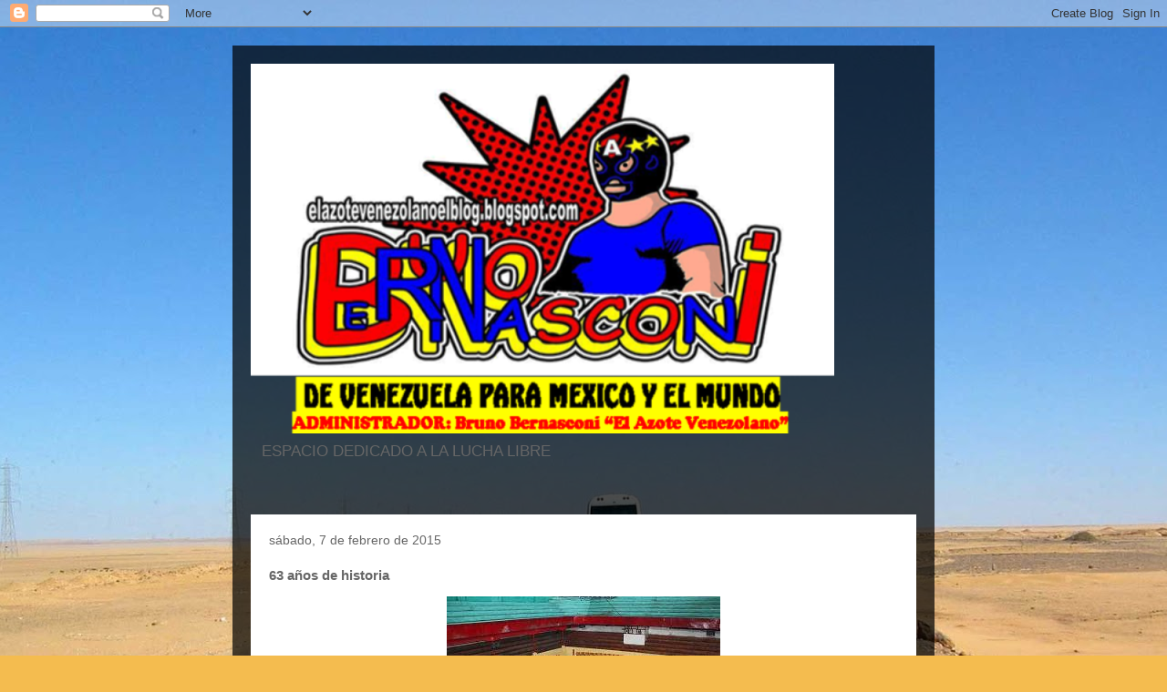

--- FILE ---
content_type: text/html; charset=UTF-8
request_url: https://elazotevenezolanoelblog.blogspot.com/2015/02/63-anos-de-historia.html
body_size: 15174
content:
<!DOCTYPE html>
<html class='v2' dir='ltr' lang='es'>
<head>
<link href='https://www.blogger.com/static/v1/widgets/4128112664-css_bundle_v2.css' rel='stylesheet' type='text/css'/>
<meta content='width=1100' name='viewport'/>
<meta content='text/html; charset=UTF-8' http-equiv='Content-Type'/>
<meta content='blogger' name='generator'/>
<link href='https://elazotevenezolanoelblog.blogspot.com/favicon.ico' rel='icon' type='image/x-icon'/>
<link href='http://elazotevenezolanoelblog.blogspot.com/2015/02/63-anos-de-historia.html' rel='canonical'/>
<link rel="alternate" type="application/atom+xml" title="Elazotevenezolanoelblog - Atom" href="https://elazotevenezolanoelblog.blogspot.com/feeds/posts/default" />
<link rel="alternate" type="application/rss+xml" title="Elazotevenezolanoelblog - RSS" href="https://elazotevenezolanoelblog.blogspot.com/feeds/posts/default?alt=rss" />
<link rel="service.post" type="application/atom+xml" title="Elazotevenezolanoelblog - Atom" href="https://www.blogger.com/feeds/6989239658927850743/posts/default" />

<link rel="alternate" type="application/atom+xml" title="Elazotevenezolanoelblog - Atom" href="https://elazotevenezolanoelblog.blogspot.com/feeds/8448571249160764631/comments/default" />
<!--Can't find substitution for tag [blog.ieCssRetrofitLinks]-->
<link href='https://blogger.googleusercontent.com/img/b/R29vZ2xl/AVvXsEiJ92gCyUNjH74hn3CnAg8P4KBef7tw57to7g15tYaAboFCXTlDrmMMxUTrRDREjEgnFiL4Woo9_xubxACji9yPiXxTiCRqdikW1gMktWbgXuHJCMV13DOJ5EtThT7t3VzqdgCjpnzi2XW6/s1600/Lc12-13F1Nota+1.jpg' rel='image_src'/>
<meta content='http://elazotevenezolanoelblog.blogspot.com/2015/02/63-anos-de-historia.html' property='og:url'/>
<meta content='63 años de historia ' property='og:title'/>
<meta content='        La arena Afición es el recinto más importante de lucha libre en provincia, sólo detrás de la arena México   Auténtico testigo mudo d...' property='og:description'/>
<meta content='https://blogger.googleusercontent.com/img/b/R29vZ2xl/AVvXsEiJ92gCyUNjH74hn3CnAg8P4KBef7tw57to7g15tYaAboFCXTlDrmMMxUTrRDREjEgnFiL4Woo9_xubxACji9yPiXxTiCRqdikW1gMktWbgXuHJCMV13DOJ5EtThT7t3VzqdgCjpnzi2XW6/w1200-h630-p-k-no-nu/Lc12-13F1Nota+1.jpg' property='og:image'/>
<title>Elazotevenezolanoelblog: 63 años de historia </title>
<style id='page-skin-1' type='text/css'><!--
/*
-----------------------------------------------
Blogger Template Style
Name:     Travel
Designer: Sookhee Lee
URL:      www.plyfly.net
----------------------------------------------- */
/* Content
----------------------------------------------- */
body {
font: normal normal 13px 'Trebuchet MS',Trebuchet,sans-serif;
color: #666666;
background: #f4bc4f url(//themes.googleusercontent.com/image?id=0BwVBOzw_-hbMMDYxYTU0MmQtZTA5Yi00MTIwLTk3ZjktZWI4MzJhMDQyOTIy) repeat fixed top center;
}
html body .region-inner {
min-width: 0;
max-width: 100%;
width: auto;
}
a:link {
text-decoration:none;
color: #ff9900;
}
a:visited {
text-decoration:none;
color: #b87209;
}
a:hover {
text-decoration:underline;
color: #ff9900;
}
.content-outer .content-cap-top {
height: 0;
background: transparent none repeat-x scroll top center;
}
.content-outer {
margin: 0 auto;
padding-top: 20px;
}
.content-inner {
background: transparent url(https://resources.blogblog.com/blogblog/data/1kt/travel/bg_black_70.png) repeat scroll top left;
background-position: left -0;
background-color: transparent;
padding: 20px;
}
.main-inner .date-outer {
margin-bottom: 2em;
}
/* Header
----------------------------------------------- */
.header-inner .Header .titlewrapper,
.header-inner .Header .descriptionwrapper {
padding-left: 10px;
padding-right: 10px;
}
.Header h1 {
font: normal normal 60px 'Trebuchet MS',Trebuchet,sans-serif;
color: #ffffff;
}
.Header h1 a {
color: #ffffff;
}
.Header .description {
color: #666666;
font-size: 130%;
}
/* Tabs
----------------------------------------------- */
.tabs-inner {
margin: 1em 0 0;
padding: 0;
}
.tabs-inner .section {
margin: 0;
}
.tabs-inner .widget ul {
padding: 0;
background: transparent url(https://resources.blogblog.com/blogblog/data/1kt/travel/bg_black_50.png) repeat scroll top center;
}
.tabs-inner .widget li {
border: none;
}
.tabs-inner .widget li a {
display: inline-block;
padding: 1em 1.5em;
color: #ffffff;
font: normal bold 16px 'Trebuchet MS',Trebuchet,sans-serif;
}
.tabs-inner .widget li.selected a,
.tabs-inner .widget li a:hover {
position: relative;
z-index: 1;
background: transparent url(https://resources.blogblog.com/blogblog/data/1kt/travel/bg_black_50.png) repeat scroll top center;
color: #ffffff;
}
/* Headings
----------------------------------------------- */
h2 {
font: normal bold 14px 'Trebuchet MS',Trebuchet,sans-serif;
color: #ffffff;
}
.main-inner h2.date-header {
font: normal normal 14px 'Trebuchet MS',Trebuchet,sans-serif;
color: #666666;
}
.footer-inner .widget h2,
.sidebar .widget h2 {
padding-bottom: .5em;
}
/* Main
----------------------------------------------- */
.main-inner {
padding: 20px 0;
}
.main-inner .column-center-inner {
padding: 20px 0;
}
.main-inner .column-center-inner .section {
margin: 0 20px;
}
.main-inner .column-right-inner {
margin-left: 20px;
}
.main-inner .fauxcolumn-right-outer .fauxcolumn-inner {
margin-left: 20px;
background: transparent none repeat scroll top left;
}
.main-inner .column-left-inner {
margin-right: 20px;
}
.main-inner .fauxcolumn-left-outer .fauxcolumn-inner {
margin-right: 20px;
background: transparent none repeat scroll top left;
}
.main-inner .column-left-inner,
.main-inner .column-right-inner {
padding: 15px 0;
}
/* Posts
----------------------------------------------- */
h3.post-title {
margin-top: 20px;
}
h3.post-title a {
font: normal bold 20px 'Trebuchet MS',Trebuchet,sans-serif;
color: #000000;
}
h3.post-title a:hover {
text-decoration: underline;
}
.main-inner .column-center-outer {
background: #ffffff none repeat scroll top left;
_background-image: none;
}
.post-body {
line-height: 1.4;
position: relative;
}
.post-header {
margin: 0 0 1em;
line-height: 1.6;
}
.post-footer {
margin: .5em 0;
line-height: 1.6;
}
#blog-pager {
font-size: 140%;
}
#comments {
background: #cccccc none repeat scroll top center;
padding: 15px;
}
#comments .comment-author {
padding-top: 1.5em;
}
#comments h4,
#comments .comment-author a,
#comments .comment-timestamp a {
color: #000000;
}
#comments .comment-author:first-child {
padding-top: 0;
border-top: none;
}
.avatar-image-container {
margin: .2em 0 0;
}
/* Comments
----------------------------------------------- */
#comments a {
color: #000000;
}
.comments .comments-content .icon.blog-author {
background-repeat: no-repeat;
background-image: url([data-uri]);
}
.comments .comments-content .loadmore a {
border-top: 1px solid #000000;
border-bottom: 1px solid #000000;
}
.comments .comment-thread.inline-thread {
background: #ffffff;
}
.comments .continue {
border-top: 2px solid #000000;
}
/* Widgets
----------------------------------------------- */
.sidebar .widget {
border-bottom: 2px solid transparent;
padding-bottom: 10px;
margin: 10px 0;
}
.sidebar .widget:first-child {
margin-top: 0;
}
.sidebar .widget:last-child {
border-bottom: none;
margin-bottom: 0;
padding-bottom: 0;
}
.footer-inner .widget,
.sidebar .widget {
font: normal normal 13px 'Trebuchet MS',Trebuchet,sans-serif;
color: #cccccc;
}
.sidebar .widget a:link {
color: #cccccc;
text-decoration: none;
}
.sidebar .widget a:visited {
color: #b87209;
}
.sidebar .widget a:hover {
color: #cccccc;
text-decoration: underline;
}
.footer-inner .widget a:link {
color: #ff9900;
text-decoration: none;
}
.footer-inner .widget a:visited {
color: #b87209;
}
.footer-inner .widget a:hover {
color: #ff9900;
text-decoration: underline;
}
.widget .zippy {
color: #ffffff;
}
.footer-inner {
background: transparent none repeat scroll top center;
}
/* Mobile
----------------------------------------------- */
body.mobile  {
background-size: 100% auto;
}
body.mobile .AdSense {
margin: 0 -10px;
}
.mobile .body-fauxcolumn-outer {
background: transparent none repeat scroll top left;
}
.mobile .footer-inner .widget a:link {
color: #cccccc;
text-decoration: none;
}
.mobile .footer-inner .widget a:visited {
color: #b87209;
}
.mobile-post-outer a {
color: #000000;
}
.mobile-link-button {
background-color: #ff9900;
}
.mobile-link-button a:link, .mobile-link-button a:visited {
color: #ffffff;
}
.mobile-index-contents {
color: #666666;
}
.mobile .tabs-inner .PageList .widget-content {
background: transparent url(https://resources.blogblog.com/blogblog/data/1kt/travel/bg_black_50.png) repeat scroll top center;
color: #ffffff;
}
.mobile .tabs-inner .PageList .widget-content .pagelist-arrow {
border-left: 1px solid #ffffff;
}

--></style>
<style id='template-skin-1' type='text/css'><!--
body {
min-width: 770px;
}
.content-outer, .content-fauxcolumn-outer, .region-inner {
min-width: 770px;
max-width: 770px;
_width: 770px;
}
.main-inner .columns {
padding-left: 0px;
padding-right: 0px;
}
.main-inner .fauxcolumn-center-outer {
left: 0px;
right: 0px;
/* IE6 does not respect left and right together */
_width: expression(this.parentNode.offsetWidth -
parseInt("0px") -
parseInt("0px") + 'px');
}
.main-inner .fauxcolumn-left-outer {
width: 0px;
}
.main-inner .fauxcolumn-right-outer {
width: 0px;
}
.main-inner .column-left-outer {
width: 0px;
right: 100%;
margin-left: -0px;
}
.main-inner .column-right-outer {
width: 0px;
margin-right: -0px;
}
#layout {
min-width: 0;
}
#layout .content-outer {
min-width: 0;
width: 800px;
}
#layout .region-inner {
min-width: 0;
width: auto;
}
body#layout div.add_widget {
padding: 8px;
}
body#layout div.add_widget a {
margin-left: 32px;
}
--></style>
<style>
    body {background-image:url(\/\/themes.googleusercontent.com\/image?id=0BwVBOzw_-hbMMDYxYTU0MmQtZTA5Yi00MTIwLTk3ZjktZWI4MzJhMDQyOTIy);}
    
@media (max-width: 200px) { body {background-image:url(\/\/themes.googleusercontent.com\/image?id=0BwVBOzw_-hbMMDYxYTU0MmQtZTA5Yi00MTIwLTk3ZjktZWI4MzJhMDQyOTIy&options=w200);}}
@media (max-width: 400px) and (min-width: 201px) { body {background-image:url(\/\/themes.googleusercontent.com\/image?id=0BwVBOzw_-hbMMDYxYTU0MmQtZTA5Yi00MTIwLTk3ZjktZWI4MzJhMDQyOTIy&options=w400);}}
@media (max-width: 800px) and (min-width: 401px) { body {background-image:url(\/\/themes.googleusercontent.com\/image?id=0BwVBOzw_-hbMMDYxYTU0MmQtZTA5Yi00MTIwLTk3ZjktZWI4MzJhMDQyOTIy&options=w800);}}
@media (max-width: 1200px) and (min-width: 801px) { body {background-image:url(\/\/themes.googleusercontent.com\/image?id=0BwVBOzw_-hbMMDYxYTU0MmQtZTA5Yi00MTIwLTk3ZjktZWI4MzJhMDQyOTIy&options=w1200);}}
/* Last tag covers anything over one higher than the previous max-size cap. */
@media (min-width: 1201px) { body {background-image:url(\/\/themes.googleusercontent.com\/image?id=0BwVBOzw_-hbMMDYxYTU0MmQtZTA5Yi00MTIwLTk3ZjktZWI4MzJhMDQyOTIy&options=w1600);}}
  </style>
<link href='https://www.blogger.com/dyn-css/authorization.css?targetBlogID=6989239658927850743&amp;zx=f177c232-1722-444e-ae56-428d4901f267' media='none' onload='if(media!=&#39;all&#39;)media=&#39;all&#39;' rel='stylesheet'/><noscript><link href='https://www.blogger.com/dyn-css/authorization.css?targetBlogID=6989239658927850743&amp;zx=f177c232-1722-444e-ae56-428d4901f267' rel='stylesheet'/></noscript>
<meta name='google-adsense-platform-account' content='ca-host-pub-1556223355139109'/>
<meta name='google-adsense-platform-domain' content='blogspot.com'/>

</head>
<body class='loading variant-road'>
<div class='navbar section' id='navbar' name='Barra de navegación'><div class='widget Navbar' data-version='1' id='Navbar1'><script type="text/javascript">
    function setAttributeOnload(object, attribute, val) {
      if(window.addEventListener) {
        window.addEventListener('load',
          function(){ object[attribute] = val; }, false);
      } else {
        window.attachEvent('onload', function(){ object[attribute] = val; });
      }
    }
  </script>
<div id="navbar-iframe-container"></div>
<script type="text/javascript" src="https://apis.google.com/js/platform.js"></script>
<script type="text/javascript">
      gapi.load("gapi.iframes:gapi.iframes.style.bubble", function() {
        if (gapi.iframes && gapi.iframes.getContext) {
          gapi.iframes.getContext().openChild({
              url: 'https://www.blogger.com/navbar/6989239658927850743?po\x3d8448571249160764631\x26origin\x3dhttps://elazotevenezolanoelblog.blogspot.com',
              where: document.getElementById("navbar-iframe-container"),
              id: "navbar-iframe"
          });
        }
      });
    </script><script type="text/javascript">
(function() {
var script = document.createElement('script');
script.type = 'text/javascript';
script.src = '//pagead2.googlesyndication.com/pagead/js/google_top_exp.js';
var head = document.getElementsByTagName('head')[0];
if (head) {
head.appendChild(script);
}})();
</script>
</div></div>
<div class='body-fauxcolumns'>
<div class='fauxcolumn-outer body-fauxcolumn-outer'>
<div class='cap-top'>
<div class='cap-left'></div>
<div class='cap-right'></div>
</div>
<div class='fauxborder-left'>
<div class='fauxborder-right'></div>
<div class='fauxcolumn-inner'>
</div>
</div>
<div class='cap-bottom'>
<div class='cap-left'></div>
<div class='cap-right'></div>
</div>
</div>
</div>
<div class='content'>
<div class='content-fauxcolumns'>
<div class='fauxcolumn-outer content-fauxcolumn-outer'>
<div class='cap-top'>
<div class='cap-left'></div>
<div class='cap-right'></div>
</div>
<div class='fauxborder-left'>
<div class='fauxborder-right'></div>
<div class='fauxcolumn-inner'>
</div>
</div>
<div class='cap-bottom'>
<div class='cap-left'></div>
<div class='cap-right'></div>
</div>
</div>
</div>
<div class='content-outer'>
<div class='content-cap-top cap-top'>
<div class='cap-left'></div>
<div class='cap-right'></div>
</div>
<div class='fauxborder-left content-fauxborder-left'>
<div class='fauxborder-right content-fauxborder-right'></div>
<div class='content-inner'>
<header>
<div class='header-outer'>
<div class='header-cap-top cap-top'>
<div class='cap-left'></div>
<div class='cap-right'></div>
</div>
<div class='fauxborder-left header-fauxborder-left'>
<div class='fauxborder-right header-fauxborder-right'></div>
<div class='region-inner header-inner'>
<div class='header section' id='header' name='Cabecera'><div class='widget Header' data-version='1' id='Header1'>
<div id='header-inner'>
<a href='https://elazotevenezolanoelblog.blogspot.com/' style='display: block'>
<img alt='Elazotevenezolanoelblog' height='406px; ' id='Header1_headerimg' src='https://blogger.googleusercontent.com/img/b/R29vZ2xl/AVvXsEjPImFymcq_7sru85L_RUdUbBjl-n_6pt3VeClaxzP0lc32ZknPQW1t3N64N9pckV6eVg_LYT3GHcv7ad5aGjOy-DSsewTOR4FMBhZLM5ekTRa3sI-DuT1wI3WzpRaDfnEtHDcMfmjvbDg/s1600/EL+AZOTE+VENEZOLANO%252C+EL+BLOG+LOGO.png' style='display: block' width='640px; '/>
</a>
<div class='descriptionwrapper'>
<p class='description'><span>ESPACIO DEDICADO A LA LUCHA LIBRE


</span></p>
</div>
</div>
</div></div>
</div>
</div>
<div class='header-cap-bottom cap-bottom'>
<div class='cap-left'></div>
<div class='cap-right'></div>
</div>
</div>
</header>
<div class='tabs-outer'>
<div class='tabs-cap-top cap-top'>
<div class='cap-left'></div>
<div class='cap-right'></div>
</div>
<div class='fauxborder-left tabs-fauxborder-left'>
<div class='fauxborder-right tabs-fauxborder-right'></div>
<div class='region-inner tabs-inner'>
<div class='tabs no-items section' id='crosscol' name='Multicolumnas'></div>
<div class='tabs no-items section' id='crosscol-overflow' name='Cross-Column 2'></div>
</div>
</div>
<div class='tabs-cap-bottom cap-bottom'>
<div class='cap-left'></div>
<div class='cap-right'></div>
</div>
</div>
<div class='main-outer'>
<div class='main-cap-top cap-top'>
<div class='cap-left'></div>
<div class='cap-right'></div>
</div>
<div class='fauxborder-left main-fauxborder-left'>
<div class='fauxborder-right main-fauxborder-right'></div>
<div class='region-inner main-inner'>
<div class='columns fauxcolumns'>
<div class='fauxcolumn-outer fauxcolumn-center-outer'>
<div class='cap-top'>
<div class='cap-left'></div>
<div class='cap-right'></div>
</div>
<div class='fauxborder-left'>
<div class='fauxborder-right'></div>
<div class='fauxcolumn-inner'>
</div>
</div>
<div class='cap-bottom'>
<div class='cap-left'></div>
<div class='cap-right'></div>
</div>
</div>
<div class='fauxcolumn-outer fauxcolumn-left-outer'>
<div class='cap-top'>
<div class='cap-left'></div>
<div class='cap-right'></div>
</div>
<div class='fauxborder-left'>
<div class='fauxborder-right'></div>
<div class='fauxcolumn-inner'>
</div>
</div>
<div class='cap-bottom'>
<div class='cap-left'></div>
<div class='cap-right'></div>
</div>
</div>
<div class='fauxcolumn-outer fauxcolumn-right-outer'>
<div class='cap-top'>
<div class='cap-left'></div>
<div class='cap-right'></div>
</div>
<div class='fauxborder-left'>
<div class='fauxborder-right'></div>
<div class='fauxcolumn-inner'>
</div>
</div>
<div class='cap-bottom'>
<div class='cap-left'></div>
<div class='cap-right'></div>
</div>
</div>
<!-- corrects IE6 width calculation -->
<div class='columns-inner'>
<div class='column-center-outer'>
<div class='column-center-inner'>
<div class='main section' id='main' name='Principal'><div class='widget Blog' data-version='1' id='Blog1'>
<div class='blog-posts hfeed'>

          <div class="date-outer">
        
<h2 class='date-header'><span>sábado, 7 de febrero de 2015</span></h2>

          <div class="date-posts">
        
<div class='post-outer'>
<div class='post hentry uncustomized-post-template' itemprop='blogPost' itemscope='itemscope' itemtype='http://schema.org/BlogPosting'>
<meta content='https://blogger.googleusercontent.com/img/b/R29vZ2xl/AVvXsEiJ92gCyUNjH74hn3CnAg8P4KBef7tw57to7g15tYaAboFCXTlDrmMMxUTrRDREjEgnFiL4Woo9_xubxACji9yPiXxTiCRqdikW1gMktWbgXuHJCMV13DOJ5EtThT7t3VzqdgCjpnzi2XW6/s1600/Lc12-13F1Nota+1.jpg' itemprop='image_url'/>
<meta content='6989239658927850743' itemprop='blogId'/>
<meta content='8448571249160764631' itemprop='postId'/>
<a name='8448571249160764631'></a>
<h3 class='post-title entry-title' itemprop='name'>
63 años de historia 
</h3>
<div class='post-header'>
<div class='post-header-line-1'></div>
</div>
<div class='post-body entry-content' id='post-body-8448571249160764631' itemprop='description articleBody'>
<div class="separator" style="clear: both; text-align: center;">
<a href="https://blogger.googleusercontent.com/img/b/R29vZ2xl/AVvXsEiJ92gCyUNjH74hn3CnAg8P4KBef7tw57to7g15tYaAboFCXTlDrmMMxUTrRDREjEgnFiL4Woo9_xubxACji9yPiXxTiCRqdikW1gMktWbgXuHJCMV13DOJ5EtThT7t3VzqdgCjpnzi2XW6/s1600/Lc12-13F1Nota+1.jpg" imageanchor="1" style="margin-left: 1em; margin-right: 1em;"><img border="0" src="https://blogger.googleusercontent.com/img/b/R29vZ2xl/AVvXsEiJ92gCyUNjH74hn3CnAg8P4KBef7tw57to7g15tYaAboFCXTlDrmMMxUTrRDREjEgnFiL4Woo9_xubxACji9yPiXxTiCRqdikW1gMktWbgXuHJCMV13DOJ5EtThT7t3VzqdgCjpnzi2XW6/s1600/Lc12-13F1Nota+1.jpg" /></a></div>
<br />
<div class="separator" style="clear: both; text-align: center;">
<a href="https://blogger.googleusercontent.com/img/b/R29vZ2xl/AVvXsEgyZ9-yKgj4eOjfghlRhZKGE7cpIK2FwJe5akNs4KBES5z8b82GZ5iYgHR0qH4pLHGjMdNq5qMqxXZgIr0OUndf_bkYKsQdWKz-56gZ4R6c4hjwt8s59IAjGEkkI6gUPNMl2vSM8wSp_V58/s1600/Lc12-13F2Nota1.jpg" imageanchor="1" style="margin-left: 1em; margin-right: 1em;"><img border="0" src="https://blogger.googleusercontent.com/img/b/R29vZ2xl/AVvXsEgyZ9-yKgj4eOjfghlRhZKGE7cpIK2FwJe5akNs4KBES5z8b82GZ5iYgHR0qH4pLHGjMdNq5qMqxXZgIr0OUndf_bkYKsQdWKz-56gZ4R6c4hjwt8s59IAjGEkkI6gUPNMl2vSM8wSp_V58/s1600/Lc12-13F2Nota1.jpg" /></a></div>
<br />
<div class="separator" style="clear: both; text-align: center;">
<a href="https://blogger.googleusercontent.com/img/b/R29vZ2xl/AVvXsEhuky4UVWyfaVSj5_tqO4tCHJLW-ibvlCAAeQ1JV7AixUHz7dGLHFGcOVDb6XSBHOldZx22KxBa-tF7If4f-pnJiA_RQmuXrJe2-xF3QtnXzjYG1pujWtKw-BxoRZSNSvHyR_PsjD56y1vF/s1600/Lc12-13F3Nota1.jpg" imageanchor="1" style="margin-left: 1em; margin-right: 1em;"><img border="0" src="https://blogger.googleusercontent.com/img/b/R29vZ2xl/AVvXsEhuky4UVWyfaVSj5_tqO4tCHJLW-ibvlCAAeQ1JV7AixUHz7dGLHFGcOVDb6XSBHOldZx22KxBa-tF7If4f-pnJiA_RQmuXrJe2-xF3QtnXzjYG1pujWtKw-BxoRZSNSvHyR_PsjD56y1vF/s1600/Lc12-13F3Nota1.jpg" /></a></div>
<span class="box1">La arena Afición es el recinto más importante de lucha libre en provincia, sólo detrás de la arena México</span><br />
<br />
<span class="box1"><span class="box1">Auténtico testigo mudo de grandes batallas entre el 
bien y el mal, la arena Afición cumplirá 63 años de existencia, un 
escenario representativo de Pachuca, por el cual han desfilado, 
luchadores, boxeadores y, en su momento, diversos artistas.</span></span><br />
<br />
<span class="box1"><span class="box1"></span></span><br />
Un 
jueves 31 de enero, pero de 1952, este embudo, ubicado en la calle de 
Cuauhtémoc, abrió sus puertas por primera vez al público hidalguense; 
esto, porque la antigua arena requería de más aforo;ésta se encontraba 
en la calle de Abasolo, detrás del cine Iracheta.<br />
<br />
En aquel 
programa se anunciaba con bombo y platillos la presencia del Cavernario 
Galindo, quien se enfrentó ante el japonés Sugi Sito; en la segunda 
lucha, Raúl Torres contra El Verdugo; también Oso Negro contra el 
hidalguense Ciclón Veloz.<br />
<br />
Ricardo Viorney lleva cerca de 48 años 
al frente de la arena, inició como acomodador, también vendía refrescos,
 dulces, boletos, por lo que conoce bien las entrañas de este local; 
intentó ser luchador, pero al ser un deporte muy difícil y exigente, 
optó por entrar como empresario.<br />
<br />
&#8220;Estoy muy contento porque cumple
 un año más este local, el más popular de Pachuca, por aquí hemos visto 
desfilar a muchas personalidades&#8221;, comentó.<br />
<br />
LOS MÁS EMBLEMÁTICOS<br />
<br />
La
 arena Afición tiene un lugar importante en la historia de lucha libre 
mexicana, pues únicamente está por detrás de la arena México, por lo que
 todos los ídolos del pancracio nacional han pisado la Bella Airosa.<br />
<br />
Desde
 elementos que en su momento causaron mucho impacto, como André El 
Gigante, hasta las dos figuras como Blue Demon y El Santo, a quien la 
gente lo quería ver llegar con el glamour de las películas que 
protagonizó el gladiador hidalguense.<br />
<br />
&#8220;Algunos de los que se 
presentaron ya murieron, pero es un gusto que algunos de sus herederos, 
incluso terceras generaciones, se sigan presentando aquí&#8221;, enfatizó 
Viornery.<br />
<br />
CENTRO DE ESPECTÁCULOS<br />
<br />
Fuera de ser un escenario 
deportivo, este local también fungió como centro de espectáculos en sus 
primeras décadas, donde se presentaron un sinfín de artistas, donde 
sobresale el debut en el medio artístico del ícono de la música 
mexicana, Vicente Fernández, quien inició su carrera en este recinto 
dentro de la caravana Corona.<br />
<br />
&#8220;Venían diversas caravanas 
artísticas, la caravana Corona era la que regularmente se presentaba, 
ellos traían el mejor elenco porque también administraban el teatro 
Blanquita; venían los que estaban de moda&#8221;, declaró.<br />
<br />
Otros que 
también se presentaron fueron: Los Polivoces, José José, Juan Gabriel, 
Lucha Villa, Lucha Moreno, Lola Beltrán, José Alfredo Jiménez, Los 
Panchos, Los Dandys, Angélica María, Enrique Guzmán, César Costa, 
Roberto Jordán, Viruta y Capulina, entre otros.<br />
<br />
A LA TELEVISIÓN<br />
<br />
Otra
 de las facetas en la que ha sido ocupada, fue como locación para 
algunas películas, principalmente las de El Santo. Pero a inicios de los
 años noventa, en la arena Afición también se grabaron escenas de la 
telenovela La Fuerza del Amor, con Eduardo Palomo, Alfredo Adame y Kate 
del Castillo.<br />
<br />
También ahí se realizó un cortometraje para el museo
 de arte de Nueva York, donde un luchador, que era Solar, y un pintor se
 enfrentaron en una peculiar lucha que consistía en que Solar no debería
 dejarse pintar, mientras él tenía que quitarle la brocha al pintor.<br />
<br />
Recientemente,
 también se grabó un cortometraje, pero para toda Sudamérica, donde de 
manera sui generis, se enfrentaron, en una batalla campal, ocho 
boxeadores.<br />
<br />
QUIERE DE REGRESO AL PATRÓN<br />
<br />
Uno de los objetivos
 a corto plazo es traer a Alberto del Río, un elemento que junto a otros
 que figuraron en la WWE, como Sin Cara, Rey Misterio y Súper Crazy, 
tuvieron sus inicios en la arena Afición.<br />
<br />
&#8220;Para mí sería verlo en 
otra faceta de luchador, se fue a Estados Unidos y le fue muy bien, es 
un elemento que como luchador se hizo aquí&#8221;, recordó.<br />
<br />
LA ANÉCDOTA<br />
<br />
Son
 muchas, pero al pedirle sólo una, Viornery recordó : &#8220;Mil Máscaras 
tiene una forma especial de hablar, varios elementos lo imitan a sus 
espaldas, un día yo lo estaba haciendo y detrás de mi estaba Dos Caras, 
su hermano, y pues imagínense la pena; él nada más se me quedó mirando, 
como diciendo &#8216;tú también&#8217;&#8221;, finalizó el empresasio.<br />
<br />
Cortesía: http://www.criteriohidalgo.com y <span class="box1">Alejandro Velázque, Fotos: </span><span class="box1">Alejandro Velázquez </span>
<div style='clear: both;'></div>
</div>
<div class='post-footer'>
<div class='post-footer-line post-footer-line-1'>
<span class='post-author vcard'>
Publicado por
<span class='fn' itemprop='author' itemscope='itemscope' itemtype='http://schema.org/Person'>
<meta content='https://www.blogger.com/profile/02319275484166178145' itemprop='url'/>
<a class='g-profile' href='https://www.blogger.com/profile/02319275484166178145' rel='author' title='author profile'>
<span itemprop='name'>Unknown</span>
</a>
</span>
</span>
<span class='post-timestamp'>
en
<meta content='http://elazotevenezolanoelblog.blogspot.com/2015/02/63-anos-de-historia.html' itemprop='url'/>
<a class='timestamp-link' href='https://elazotevenezolanoelblog.blogspot.com/2015/02/63-anos-de-historia.html' rel='bookmark' title='permanent link'><abbr class='published' itemprop='datePublished' title='2015-02-07T05:06:00-08:00'>5:06</abbr></a>
</span>
<span class='post-comment-link'>
</span>
<span class='post-icons'>
<span class='item-control blog-admin pid-1195413957'>
<a href='https://www.blogger.com/post-edit.g?blogID=6989239658927850743&postID=8448571249160764631&from=pencil' title='Editar entrada'>
<img alt='' class='icon-action' height='18' src='https://resources.blogblog.com/img/icon18_edit_allbkg.gif' width='18'/>
</a>
</span>
</span>
<div class='post-share-buttons goog-inline-block'>
<a class='goog-inline-block share-button sb-email' href='https://www.blogger.com/share-post.g?blogID=6989239658927850743&postID=8448571249160764631&target=email' target='_blank' title='Enviar por correo electrónico'><span class='share-button-link-text'>Enviar por correo electrónico</span></a><a class='goog-inline-block share-button sb-blog' href='https://www.blogger.com/share-post.g?blogID=6989239658927850743&postID=8448571249160764631&target=blog' onclick='window.open(this.href, "_blank", "height=270,width=475"); return false;' target='_blank' title='Escribe un blog'><span class='share-button-link-text'>Escribe un blog</span></a><a class='goog-inline-block share-button sb-twitter' href='https://www.blogger.com/share-post.g?blogID=6989239658927850743&postID=8448571249160764631&target=twitter' target='_blank' title='Compartir en X'><span class='share-button-link-text'>Compartir en X</span></a><a class='goog-inline-block share-button sb-facebook' href='https://www.blogger.com/share-post.g?blogID=6989239658927850743&postID=8448571249160764631&target=facebook' onclick='window.open(this.href, "_blank", "height=430,width=640"); return false;' target='_blank' title='Compartir con Facebook'><span class='share-button-link-text'>Compartir con Facebook</span></a><a class='goog-inline-block share-button sb-pinterest' href='https://www.blogger.com/share-post.g?blogID=6989239658927850743&postID=8448571249160764631&target=pinterest' target='_blank' title='Compartir en Pinterest'><span class='share-button-link-text'>Compartir en Pinterest</span></a>
</div>
</div>
<div class='post-footer-line post-footer-line-2'>
<span class='post-labels'>
Etiquetas:
<a href='https://elazotevenezolanoelblog.blogspot.com/search/label/lucha%20libre%20Mexicana' rel='tag'>lucha libre Mexicana</a>
</span>
</div>
<div class='post-footer-line post-footer-line-3'>
<span class='post-location'>
</span>
</div>
</div>
</div>
<div class='comments' id='comments'>
<a name='comments'></a>
<h4>No hay comentarios:</h4>
<div id='Blog1_comments-block-wrapper'>
<dl class='avatar-comment-indent' id='comments-block'>
</dl>
</div>
<p class='comment-footer'>
<div class='comment-form'>
<a name='comment-form'></a>
<h4 id='comment-post-message'>Publicar un comentario</h4>
<p>
</p>
<a href='https://www.blogger.com/comment/frame/6989239658927850743?po=8448571249160764631&hl=es&saa=85391&origin=https://elazotevenezolanoelblog.blogspot.com' id='comment-editor-src'></a>
<iframe allowtransparency='true' class='blogger-iframe-colorize blogger-comment-from-post' frameborder='0' height='410px' id='comment-editor' name='comment-editor' src='' width='100%'></iframe>
<script src='https://www.blogger.com/static/v1/jsbin/1345082660-comment_from_post_iframe.js' type='text/javascript'></script>
<script type='text/javascript'>
      BLOG_CMT_createIframe('https://www.blogger.com/rpc_relay.html');
    </script>
</div>
</p>
</div>
</div>

        </div></div>
      
</div>
<div class='blog-pager' id='blog-pager'>
<span id='blog-pager-newer-link'>
<a class='blog-pager-newer-link' href='https://elazotevenezolanoelblog.blogspot.com/2015/02/dwayne-johnson-la-roca-que-ha-enamorado.html' id='Blog1_blog-pager-newer-link' title='Entrada más reciente'>Entrada más reciente</a>
</span>
<span id='blog-pager-older-link'>
<a class='blog-pager-older-link' href='https://elazotevenezolanoelblog.blogspot.com/2015/02/se-cumplieron-este-jueves-31-anos-de-la.html' id='Blog1_blog-pager-older-link' title='Entrada antigua'>Entrada antigua</a>
</span>
<a class='home-link' href='https://elazotevenezolanoelblog.blogspot.com/'>Inicio</a>
</div>
<div class='clear'></div>
<div class='post-feeds'>
<div class='feed-links'>
Suscribirse a:
<a class='feed-link' href='https://elazotevenezolanoelblog.blogspot.com/feeds/8448571249160764631/comments/default' target='_blank' type='application/atom+xml'>Enviar comentarios (Atom)</a>
</div>
</div>
</div></div>
</div>
</div>
<div class='column-left-outer'>
<div class='column-left-inner'>
<aside>
</aside>
</div>
</div>
<div class='column-right-outer'>
<div class='column-right-inner'>
<aside>
</aside>
</div>
</div>
</div>
<div style='clear: both'></div>
<!-- columns -->
</div>
<!-- main -->
</div>
</div>
<div class='main-cap-bottom cap-bottom'>
<div class='cap-left'></div>
<div class='cap-right'></div>
</div>
</div>
<footer>
<div class='footer-outer'>
<div class='footer-cap-top cap-top'>
<div class='cap-left'></div>
<div class='cap-right'></div>
</div>
<div class='fauxborder-left footer-fauxborder-left'>
<div class='fauxborder-right footer-fauxborder-right'></div>
<div class='region-inner footer-inner'>
<div class='foot section' id='footer-1'><div class='widget HTML' data-version='1' id='HTML3'>
<h2 class='title'>Insignia de Facebook</h2>
<div class='widget-content'>
<!-- Facebook Badge START --><a href="https://www.facebook.com/brunobernasconicastelli" title="Bruno Bernasconi Castelli" style="font-family: &quot;lucida grande&quot;,tahoma,verdana,arial,sans-serif; font-size: 11px; font-variant: normal; font-style: normal; font-weight: normal; color: #3B5998; text-decoration: none;" target="_TOP">Bruno Bernasconi Castelli</a><span style="font-family: &#039;lucida grande&#039;,tahoma,verdana,arial,sans-serif;font-size: 11px;line-height: 16px;font-variant: normal;font-style: normal;font-weight: normal;color: #555555;text-decoration: none;">&nbsp;|&nbsp;</span><a href="https://www.facebook.com/badges/" title="Crea tu propia insignia" style="font-family: &quot;lucida grande&quot;,tahoma,verdana,arial,sans-serif; font-size: 11px; font-variant: normal; font-style: normal; font-weight: normal; color: #3B5998; text-decoration: none;" target="_TOP">Crea tu insignia</a><br /><a href="https://www.facebook.com/brunobernasconicastelli" title="Bruno Bernasconi Castelli" target="_TOP"><img class="img" src="https://badge.facebook.com/badge/1412900073.3935.127793224.png" style="border: 0px;" alt="" /></a><!-- Facebook Badge END -->
</div>
<div class='clear'></div>
</div><div class='widget HTML' data-version='1' id='HTML1'>
<h2 class='title'>POLITICA DE COOKIES</h2>
<div class='widget-content'>
&#191;QUÉ SON LAS COOKIES? Una cookie es un fichero que se descarga en su ordenador al acceder a determinadas páginas web. Las cookies permiten a una página web, entre otras cosas, almacenar y recuperar información sobre los hábitos de navegación de un usuario o de su equipo y, dependiendo de la información que contengan y de la forma en que utilice su equipo, pueden utilizarse para reconocer al usuario. &#191;QUÉ TIPOS DE COOKIES UTILIZAN ESTA PÁGINA WEB? &#8226;	Google Analytics: Cookies analiticas, son aquéllas que bien tratadas por nosotros o por terceros, nos permiten cuantificar el número de usuarios y así realizar la medición y análisis estadístico de la utilización que hacen los usuarios del servicio ofertado. Para ello se analiza su navegación en nuestra página web con el fin de mejorar la oferta de productos o servicios que le ofrecemos. &#8226;	Google Adsense: Cookies publicitarias, son aquéllas que, bien tratadas por nosotros o por terceros, nos permiten gestionar de la forma más eficaz posible la oferta de los espacios publicitarios que hay en la página web, adecuando el contenido del anuncio al contenido del servicio solicitado o al uso que realice de nuestra página web. Para ello podemos analizar sus hábitos de navegación en Internet y podemos mostrarle publicidad relacionada con su perfil de navegación. CONSULTE EN ESTE ENLACE DONDE PUEDE CONSULTAR LA POLÍTICA DE PRIVACIDAD DE ESTO SERVICIOS DE GOOGLE. REVOCACIÓN Y ELIMINACIÓN DE COOKIES Puedes permitir, bloquear o eliminar las cookies instaladas en tu ordenador mediante la configuración de las opciones del navegador instalado en tu ordenador. &#8226;	Para más información sobre el navegador Firefox pulse aquí. &#8226;	Para más información sobre el navegador Chrome pulse aquí. &#8226;	Para más información sobre el navegador Explorer pulse aquí. &#8226;	Para más información sobre el navegador Safari desde aquí. &#8226;	Para más información sobre el navegador Opera: Opera
</div>
<div class='clear'></div>
</div><div class='widget Profile' data-version='1' id='Profile1'>
<h2>Datos personales</h2>
<div class='widget-content'>
<dl class='profile-datablock'>
<dt class='profile-data'>
<a class='profile-name-link g-profile' href='https://www.blogger.com/profile/02319275484166178145' rel='author' style='background-image: url(//www.blogger.com/img/logo-16.png);'>
Unknown
</a>
</dt>
</dl>
<a class='profile-link' href='https://www.blogger.com/profile/02319275484166178145' rel='author'>Ver todo mi perfil</a>
<div class='clear'></div>
</div>
</div></div>
<table border='0' cellpadding='0' cellspacing='0' class='section-columns columns-2'>
<tbody>
<tr>
<td class='first columns-cell'>
<div class='foot section' id='footer-2-1'><div class='widget BlogArchive' data-version='1' id='BlogArchive1'>
<h2>Archivo del blog</h2>
<div class='widget-content'>
<div id='ArchiveList'>
<div id='BlogArchive1_ArchiveList'>
<ul class='hierarchy'>
<li class='archivedate collapsed'>
<a class='toggle' href='javascript:void(0)'>
<span class='zippy'>

        &#9658;&#160;
      
</span>
</a>
<a class='post-count-link' href='https://elazotevenezolanoelblog.blogspot.com/2019/'>
2019
</a>
<span class='post-count' dir='ltr'>(100)</span>
<ul class='hierarchy'>
<li class='archivedate collapsed'>
<a class='toggle' href='javascript:void(0)'>
<span class='zippy'>

        &#9658;&#160;
      
</span>
</a>
<a class='post-count-link' href='https://elazotevenezolanoelblog.blogspot.com/2019/03/'>
marzo
</a>
<span class='post-count' dir='ltr'>(26)</span>
</li>
</ul>
<ul class='hierarchy'>
<li class='archivedate collapsed'>
<a class='toggle' href='javascript:void(0)'>
<span class='zippy'>

        &#9658;&#160;
      
</span>
</a>
<a class='post-count-link' href='https://elazotevenezolanoelblog.blogspot.com/2019/02/'>
febrero
</a>
<span class='post-count' dir='ltr'>(37)</span>
</li>
</ul>
<ul class='hierarchy'>
<li class='archivedate collapsed'>
<a class='toggle' href='javascript:void(0)'>
<span class='zippy'>

        &#9658;&#160;
      
</span>
</a>
<a class='post-count-link' href='https://elazotevenezolanoelblog.blogspot.com/2019/01/'>
enero
</a>
<span class='post-count' dir='ltr'>(37)</span>
</li>
</ul>
</li>
</ul>
<ul class='hierarchy'>
<li class='archivedate collapsed'>
<a class='toggle' href='javascript:void(0)'>
<span class='zippy'>

        &#9658;&#160;
      
</span>
</a>
<a class='post-count-link' href='https://elazotevenezolanoelblog.blogspot.com/2018/'>
2018
</a>
<span class='post-count' dir='ltr'>(439)</span>
<ul class='hierarchy'>
<li class='archivedate collapsed'>
<a class='toggle' href='javascript:void(0)'>
<span class='zippy'>

        &#9658;&#160;
      
</span>
</a>
<a class='post-count-link' href='https://elazotevenezolanoelblog.blogspot.com/2018/12/'>
diciembre
</a>
<span class='post-count' dir='ltr'>(38)</span>
</li>
</ul>
<ul class='hierarchy'>
<li class='archivedate collapsed'>
<a class='toggle' href='javascript:void(0)'>
<span class='zippy'>

        &#9658;&#160;
      
</span>
</a>
<a class='post-count-link' href='https://elazotevenezolanoelblog.blogspot.com/2018/11/'>
noviembre
</a>
<span class='post-count' dir='ltr'>(36)</span>
</li>
</ul>
<ul class='hierarchy'>
<li class='archivedate collapsed'>
<a class='toggle' href='javascript:void(0)'>
<span class='zippy'>

        &#9658;&#160;
      
</span>
</a>
<a class='post-count-link' href='https://elazotevenezolanoelblog.blogspot.com/2018/10/'>
octubre
</a>
<span class='post-count' dir='ltr'>(39)</span>
</li>
</ul>
<ul class='hierarchy'>
<li class='archivedate collapsed'>
<a class='toggle' href='javascript:void(0)'>
<span class='zippy'>

        &#9658;&#160;
      
</span>
</a>
<a class='post-count-link' href='https://elazotevenezolanoelblog.blogspot.com/2018/09/'>
septiembre
</a>
<span class='post-count' dir='ltr'>(33)</span>
</li>
</ul>
<ul class='hierarchy'>
<li class='archivedate collapsed'>
<a class='toggle' href='javascript:void(0)'>
<span class='zippy'>

        &#9658;&#160;
      
</span>
</a>
<a class='post-count-link' href='https://elazotevenezolanoelblog.blogspot.com/2018/08/'>
agosto
</a>
<span class='post-count' dir='ltr'>(38)</span>
</li>
</ul>
<ul class='hierarchy'>
<li class='archivedate collapsed'>
<a class='toggle' href='javascript:void(0)'>
<span class='zippy'>

        &#9658;&#160;
      
</span>
</a>
<a class='post-count-link' href='https://elazotevenezolanoelblog.blogspot.com/2018/07/'>
julio
</a>
<span class='post-count' dir='ltr'>(35)</span>
</li>
</ul>
<ul class='hierarchy'>
<li class='archivedate collapsed'>
<a class='toggle' href='javascript:void(0)'>
<span class='zippy'>

        &#9658;&#160;
      
</span>
</a>
<a class='post-count-link' href='https://elazotevenezolanoelblog.blogspot.com/2018/06/'>
junio
</a>
<span class='post-count' dir='ltr'>(35)</span>
</li>
</ul>
<ul class='hierarchy'>
<li class='archivedate collapsed'>
<a class='toggle' href='javascript:void(0)'>
<span class='zippy'>

        &#9658;&#160;
      
</span>
</a>
<a class='post-count-link' href='https://elazotevenezolanoelblog.blogspot.com/2018/05/'>
mayo
</a>
<span class='post-count' dir='ltr'>(38)</span>
</li>
</ul>
<ul class='hierarchy'>
<li class='archivedate collapsed'>
<a class='toggle' href='javascript:void(0)'>
<span class='zippy'>

        &#9658;&#160;
      
</span>
</a>
<a class='post-count-link' href='https://elazotevenezolanoelblog.blogspot.com/2018/04/'>
abril
</a>
<span class='post-count' dir='ltr'>(39)</span>
</li>
</ul>
<ul class='hierarchy'>
<li class='archivedate collapsed'>
<a class='toggle' href='javascript:void(0)'>
<span class='zippy'>

        &#9658;&#160;
      
</span>
</a>
<a class='post-count-link' href='https://elazotevenezolanoelblog.blogspot.com/2018/03/'>
marzo
</a>
<span class='post-count' dir='ltr'>(38)</span>
</li>
</ul>
<ul class='hierarchy'>
<li class='archivedate collapsed'>
<a class='toggle' href='javascript:void(0)'>
<span class='zippy'>

        &#9658;&#160;
      
</span>
</a>
<a class='post-count-link' href='https://elazotevenezolanoelblog.blogspot.com/2018/02/'>
febrero
</a>
<span class='post-count' dir='ltr'>(32)</span>
</li>
</ul>
<ul class='hierarchy'>
<li class='archivedate collapsed'>
<a class='toggle' href='javascript:void(0)'>
<span class='zippy'>

        &#9658;&#160;
      
</span>
</a>
<a class='post-count-link' href='https://elazotevenezolanoelblog.blogspot.com/2018/01/'>
enero
</a>
<span class='post-count' dir='ltr'>(38)</span>
</li>
</ul>
</li>
</ul>
<ul class='hierarchy'>
<li class='archivedate collapsed'>
<a class='toggle' href='javascript:void(0)'>
<span class='zippy'>

        &#9658;&#160;
      
</span>
</a>
<a class='post-count-link' href='https://elazotevenezolanoelblog.blogspot.com/2017/'>
2017
</a>
<span class='post-count' dir='ltr'>(461)</span>
<ul class='hierarchy'>
<li class='archivedate collapsed'>
<a class='toggle' href='javascript:void(0)'>
<span class='zippy'>

        &#9658;&#160;
      
</span>
</a>
<a class='post-count-link' href='https://elazotevenezolanoelblog.blogspot.com/2017/12/'>
diciembre
</a>
<span class='post-count' dir='ltr'>(34)</span>
</li>
</ul>
<ul class='hierarchy'>
<li class='archivedate collapsed'>
<a class='toggle' href='javascript:void(0)'>
<span class='zippy'>

        &#9658;&#160;
      
</span>
</a>
<a class='post-count-link' href='https://elazotevenezolanoelblog.blogspot.com/2017/11/'>
noviembre
</a>
<span class='post-count' dir='ltr'>(29)</span>
</li>
</ul>
<ul class='hierarchy'>
<li class='archivedate collapsed'>
<a class='toggle' href='javascript:void(0)'>
<span class='zippy'>

        &#9658;&#160;
      
</span>
</a>
<a class='post-count-link' href='https://elazotevenezolanoelblog.blogspot.com/2017/10/'>
octubre
</a>
<span class='post-count' dir='ltr'>(35)</span>
</li>
</ul>
<ul class='hierarchy'>
<li class='archivedate collapsed'>
<a class='toggle' href='javascript:void(0)'>
<span class='zippy'>

        &#9658;&#160;
      
</span>
</a>
<a class='post-count-link' href='https://elazotevenezolanoelblog.blogspot.com/2017/09/'>
septiembre
</a>
<span class='post-count' dir='ltr'>(41)</span>
</li>
</ul>
<ul class='hierarchy'>
<li class='archivedate collapsed'>
<a class='toggle' href='javascript:void(0)'>
<span class='zippy'>

        &#9658;&#160;
      
</span>
</a>
<a class='post-count-link' href='https://elazotevenezolanoelblog.blogspot.com/2017/08/'>
agosto
</a>
<span class='post-count' dir='ltr'>(39)</span>
</li>
</ul>
<ul class='hierarchy'>
<li class='archivedate collapsed'>
<a class='toggle' href='javascript:void(0)'>
<span class='zippy'>

        &#9658;&#160;
      
</span>
</a>
<a class='post-count-link' href='https://elazotevenezolanoelblog.blogspot.com/2017/07/'>
julio
</a>
<span class='post-count' dir='ltr'>(44)</span>
</li>
</ul>
<ul class='hierarchy'>
<li class='archivedate collapsed'>
<a class='toggle' href='javascript:void(0)'>
<span class='zippy'>

        &#9658;&#160;
      
</span>
</a>
<a class='post-count-link' href='https://elazotevenezolanoelblog.blogspot.com/2017/06/'>
junio
</a>
<span class='post-count' dir='ltr'>(40)</span>
</li>
</ul>
<ul class='hierarchy'>
<li class='archivedate collapsed'>
<a class='toggle' href='javascript:void(0)'>
<span class='zippy'>

        &#9658;&#160;
      
</span>
</a>
<a class='post-count-link' href='https://elazotevenezolanoelblog.blogspot.com/2017/05/'>
mayo
</a>
<span class='post-count' dir='ltr'>(41)</span>
</li>
</ul>
<ul class='hierarchy'>
<li class='archivedate collapsed'>
<a class='toggle' href='javascript:void(0)'>
<span class='zippy'>

        &#9658;&#160;
      
</span>
</a>
<a class='post-count-link' href='https://elazotevenezolanoelblog.blogspot.com/2017/04/'>
abril
</a>
<span class='post-count' dir='ltr'>(39)</span>
</li>
</ul>
<ul class='hierarchy'>
<li class='archivedate collapsed'>
<a class='toggle' href='javascript:void(0)'>
<span class='zippy'>

        &#9658;&#160;
      
</span>
</a>
<a class='post-count-link' href='https://elazotevenezolanoelblog.blogspot.com/2017/03/'>
marzo
</a>
<span class='post-count' dir='ltr'>(42)</span>
</li>
</ul>
<ul class='hierarchy'>
<li class='archivedate collapsed'>
<a class='toggle' href='javascript:void(0)'>
<span class='zippy'>

        &#9658;&#160;
      
</span>
</a>
<a class='post-count-link' href='https://elazotevenezolanoelblog.blogspot.com/2017/02/'>
febrero
</a>
<span class='post-count' dir='ltr'>(36)</span>
</li>
</ul>
<ul class='hierarchy'>
<li class='archivedate collapsed'>
<a class='toggle' href='javascript:void(0)'>
<span class='zippy'>

        &#9658;&#160;
      
</span>
</a>
<a class='post-count-link' href='https://elazotevenezolanoelblog.blogspot.com/2017/01/'>
enero
</a>
<span class='post-count' dir='ltr'>(41)</span>
</li>
</ul>
</li>
</ul>
<ul class='hierarchy'>
<li class='archivedate collapsed'>
<a class='toggle' href='javascript:void(0)'>
<span class='zippy'>

        &#9658;&#160;
      
</span>
</a>
<a class='post-count-link' href='https://elazotevenezolanoelblog.blogspot.com/2016/'>
2016
</a>
<span class='post-count' dir='ltr'>(466)</span>
<ul class='hierarchy'>
<li class='archivedate collapsed'>
<a class='toggle' href='javascript:void(0)'>
<span class='zippy'>

        &#9658;&#160;
      
</span>
</a>
<a class='post-count-link' href='https://elazotevenezolanoelblog.blogspot.com/2016/12/'>
diciembre
</a>
<span class='post-count' dir='ltr'>(34)</span>
</li>
</ul>
<ul class='hierarchy'>
<li class='archivedate collapsed'>
<a class='toggle' href='javascript:void(0)'>
<span class='zippy'>

        &#9658;&#160;
      
</span>
</a>
<a class='post-count-link' href='https://elazotevenezolanoelblog.blogspot.com/2016/11/'>
noviembre
</a>
<span class='post-count' dir='ltr'>(38)</span>
</li>
</ul>
<ul class='hierarchy'>
<li class='archivedate collapsed'>
<a class='toggle' href='javascript:void(0)'>
<span class='zippy'>

        &#9658;&#160;
      
</span>
</a>
<a class='post-count-link' href='https://elazotevenezolanoelblog.blogspot.com/2016/10/'>
octubre
</a>
<span class='post-count' dir='ltr'>(41)</span>
</li>
</ul>
<ul class='hierarchy'>
<li class='archivedate collapsed'>
<a class='toggle' href='javascript:void(0)'>
<span class='zippy'>

        &#9658;&#160;
      
</span>
</a>
<a class='post-count-link' href='https://elazotevenezolanoelblog.blogspot.com/2016/09/'>
septiembre
</a>
<span class='post-count' dir='ltr'>(42)</span>
</li>
</ul>
<ul class='hierarchy'>
<li class='archivedate collapsed'>
<a class='toggle' href='javascript:void(0)'>
<span class='zippy'>

        &#9658;&#160;
      
</span>
</a>
<a class='post-count-link' href='https://elazotevenezolanoelblog.blogspot.com/2016/08/'>
agosto
</a>
<span class='post-count' dir='ltr'>(42)</span>
</li>
</ul>
<ul class='hierarchy'>
<li class='archivedate collapsed'>
<a class='toggle' href='javascript:void(0)'>
<span class='zippy'>

        &#9658;&#160;
      
</span>
</a>
<a class='post-count-link' href='https://elazotevenezolanoelblog.blogspot.com/2016/07/'>
julio
</a>
<span class='post-count' dir='ltr'>(13)</span>
</li>
</ul>
<ul class='hierarchy'>
<li class='archivedate collapsed'>
<a class='toggle' href='javascript:void(0)'>
<span class='zippy'>

        &#9658;&#160;
      
</span>
</a>
<a class='post-count-link' href='https://elazotevenezolanoelblog.blogspot.com/2016/06/'>
junio
</a>
<span class='post-count' dir='ltr'>(32)</span>
</li>
</ul>
<ul class='hierarchy'>
<li class='archivedate collapsed'>
<a class='toggle' href='javascript:void(0)'>
<span class='zippy'>

        &#9658;&#160;
      
</span>
</a>
<a class='post-count-link' href='https://elazotevenezolanoelblog.blogspot.com/2016/05/'>
mayo
</a>
<span class='post-count' dir='ltr'>(43)</span>
</li>
</ul>
<ul class='hierarchy'>
<li class='archivedate collapsed'>
<a class='toggle' href='javascript:void(0)'>
<span class='zippy'>

        &#9658;&#160;
      
</span>
</a>
<a class='post-count-link' href='https://elazotevenezolanoelblog.blogspot.com/2016/04/'>
abril
</a>
<span class='post-count' dir='ltr'>(43)</span>
</li>
</ul>
<ul class='hierarchy'>
<li class='archivedate collapsed'>
<a class='toggle' href='javascript:void(0)'>
<span class='zippy'>

        &#9658;&#160;
      
</span>
</a>
<a class='post-count-link' href='https://elazotevenezolanoelblog.blogspot.com/2016/03/'>
marzo
</a>
<span class='post-count' dir='ltr'>(44)</span>
</li>
</ul>
<ul class='hierarchy'>
<li class='archivedate collapsed'>
<a class='toggle' href='javascript:void(0)'>
<span class='zippy'>

        &#9658;&#160;
      
</span>
</a>
<a class='post-count-link' href='https://elazotevenezolanoelblog.blogspot.com/2016/02/'>
febrero
</a>
<span class='post-count' dir='ltr'>(47)</span>
</li>
</ul>
<ul class='hierarchy'>
<li class='archivedate collapsed'>
<a class='toggle' href='javascript:void(0)'>
<span class='zippy'>

        &#9658;&#160;
      
</span>
</a>
<a class='post-count-link' href='https://elazotevenezolanoelblog.blogspot.com/2016/01/'>
enero
</a>
<span class='post-count' dir='ltr'>(47)</span>
</li>
</ul>
</li>
</ul>
<ul class='hierarchy'>
<li class='archivedate expanded'>
<a class='toggle' href='javascript:void(0)'>
<span class='zippy toggle-open'>

        &#9660;&#160;
      
</span>
</a>
<a class='post-count-link' href='https://elazotevenezolanoelblog.blogspot.com/2015/'>
2015
</a>
<span class='post-count' dir='ltr'>(586)</span>
<ul class='hierarchy'>
<li class='archivedate collapsed'>
<a class='toggle' href='javascript:void(0)'>
<span class='zippy'>

        &#9658;&#160;
      
</span>
</a>
<a class='post-count-link' href='https://elazotevenezolanoelblog.blogspot.com/2015/12/'>
diciembre
</a>
<span class='post-count' dir='ltr'>(46)</span>
</li>
</ul>
<ul class='hierarchy'>
<li class='archivedate collapsed'>
<a class='toggle' href='javascript:void(0)'>
<span class='zippy'>

        &#9658;&#160;
      
</span>
</a>
<a class='post-count-link' href='https://elazotevenezolanoelblog.blogspot.com/2015/11/'>
noviembre
</a>
<span class='post-count' dir='ltr'>(54)</span>
</li>
</ul>
<ul class='hierarchy'>
<li class='archivedate collapsed'>
<a class='toggle' href='javascript:void(0)'>
<span class='zippy'>

        &#9658;&#160;
      
</span>
</a>
<a class='post-count-link' href='https://elazotevenezolanoelblog.blogspot.com/2015/10/'>
octubre
</a>
<span class='post-count' dir='ltr'>(57)</span>
</li>
</ul>
<ul class='hierarchy'>
<li class='archivedate collapsed'>
<a class='toggle' href='javascript:void(0)'>
<span class='zippy'>

        &#9658;&#160;
      
</span>
</a>
<a class='post-count-link' href='https://elazotevenezolanoelblog.blogspot.com/2015/09/'>
septiembre
</a>
<span class='post-count' dir='ltr'>(52)</span>
</li>
</ul>
<ul class='hierarchy'>
<li class='archivedate collapsed'>
<a class='toggle' href='javascript:void(0)'>
<span class='zippy'>

        &#9658;&#160;
      
</span>
</a>
<a class='post-count-link' href='https://elazotevenezolanoelblog.blogspot.com/2015/08/'>
agosto
</a>
<span class='post-count' dir='ltr'>(55)</span>
</li>
</ul>
<ul class='hierarchy'>
<li class='archivedate collapsed'>
<a class='toggle' href='javascript:void(0)'>
<span class='zippy'>

        &#9658;&#160;
      
</span>
</a>
<a class='post-count-link' href='https://elazotevenezolanoelblog.blogspot.com/2015/07/'>
julio
</a>
<span class='post-count' dir='ltr'>(50)</span>
</li>
</ul>
<ul class='hierarchy'>
<li class='archivedate collapsed'>
<a class='toggle' href='javascript:void(0)'>
<span class='zippy'>

        &#9658;&#160;
      
</span>
</a>
<a class='post-count-link' href='https://elazotevenezolanoelblog.blogspot.com/2015/06/'>
junio
</a>
<span class='post-count' dir='ltr'>(48)</span>
</li>
</ul>
<ul class='hierarchy'>
<li class='archivedate collapsed'>
<a class='toggle' href='javascript:void(0)'>
<span class='zippy'>

        &#9658;&#160;
      
</span>
</a>
<a class='post-count-link' href='https://elazotevenezolanoelblog.blogspot.com/2015/05/'>
mayo
</a>
<span class='post-count' dir='ltr'>(49)</span>
</li>
</ul>
<ul class='hierarchy'>
<li class='archivedate collapsed'>
<a class='toggle' href='javascript:void(0)'>
<span class='zippy'>

        &#9658;&#160;
      
</span>
</a>
<a class='post-count-link' href='https://elazotevenezolanoelblog.blogspot.com/2015/04/'>
abril
</a>
<span class='post-count' dir='ltr'>(44)</span>
</li>
</ul>
<ul class='hierarchy'>
<li class='archivedate collapsed'>
<a class='toggle' href='javascript:void(0)'>
<span class='zippy'>

        &#9658;&#160;
      
</span>
</a>
<a class='post-count-link' href='https://elazotevenezolanoelblog.blogspot.com/2015/03/'>
marzo
</a>
<span class='post-count' dir='ltr'>(45)</span>
</li>
</ul>
<ul class='hierarchy'>
<li class='archivedate expanded'>
<a class='toggle' href='javascript:void(0)'>
<span class='zippy toggle-open'>

        &#9660;&#160;
      
</span>
</a>
<a class='post-count-link' href='https://elazotevenezolanoelblog.blogspot.com/2015/02/'>
febrero
</a>
<span class='post-count' dir='ltr'>(48)</span>
<ul class='posts'>
<li><a href='https://elazotevenezolanoelblog.blogspot.com/2015/02/marzo-de-lucha-libre.html'>Marzo de lucha libre</a></li>
<li><a href='https://elazotevenezolanoelblog.blogspot.com/2015/02/nxt-donde-las-mujeres-trabajan.html'>NXT, donde las mujeres trabajan</a></li>
<li><a href='https://elazotevenezolanoelblog.blogspot.com/2015/02/homenaje-dos-leyendas-se-vera-en-el-cine.html'>Homenaje a dos Leyendas se verá en el cine</a></li>
<li><a href='https://elazotevenezolanoelblog.blogspot.com/2015/02/cultura-fisica-y-lucha-libre-cargo-de.html'>Cultura física y Lucha Libre a cargo de Santo</a></li>
<li><a href='https://elazotevenezolanoelblog.blogspot.com/2015/02/luchadores-frente-al-microfono-suben-al.html'>Luchadores frente al micrófono: suben al ring de l...</a></li>
<li><a href='https://elazotevenezolanoelblog.blogspot.com/2015/02/santo-el-enmascarado-de-plata.html'>Santo, el Enmascarado de Plata</a></li>
<li><a href='https://elazotevenezolanoelblog.blogspot.com/2015/02/los-cronistas-de-la-lucha-libre-22-02.html'>Los Cronistas de la Lucha Libre: 22-02-2015</a></li>
<li><a href='https://elazotevenezolanoelblog.blogspot.com/2015/02/hasta-me-han-embrujado.html'>Hasta me han embrujado</a></li>
<li><a href='https://elazotevenezolanoelblog.blogspot.com/2015/02/idolos-del-ring-21-02-2015.html'>Idolos del Ring: 21-02-2015</a></li>
<li><a href='https://elazotevenezolanoelblog.blogspot.com/2015/02/el-dia-en-que-chespirito-desenmascaro.html'>El día en que Chespirito desenmascaró a Santo y Bl...</a></li>
<li><a href='https://elazotevenezolanoelblog.blogspot.com/2015/02/fantasma-la-lucha-me-lo-dio-todo.html'>Fantasma: la lucha me lo dio todo</a></li>
<li><a href='https://elazotevenezolanoelblog.blogspot.com/2015/02/lucha-libre-en-royal-albert-hall.html'>LUCHA LIBRE EN THE ROYAL ALBERT HALL</a></li>
<li><a href='https://elazotevenezolanoelblog.blogspot.com/2015/02/cuarenta-anos-atras-el-castillo-de-las.html'>Cuarenta años atrás: El castillo de las momias de ...</a></li>
<li><a href='https://elazotevenezolanoelblog.blogspot.com/2015/02/anecdotas-sobre-orlando-hernandez.html'>Anécdotas sobre Orlando Hernández</a></li>
<li><a href='https://elazotevenezolanoelblog.blogspot.com/2015/02/orlando-hernandez-blue-angel-en.html'>ORLANDO HERNÁNDEZ , Blue Angel en Barquisimeto</a></li>
<li><a href='https://elazotevenezolanoelblog.blogspot.com/2015/02/homenaje-blue-angel.html'>HOMENAJE A BLUE ANGEL</a></li>
<li><a href='https://elazotevenezolanoelblog.blogspot.com/2015/02/catch-as-catch-can-17-02-2015.html'>Catch-as-Catch-can: 17 - 02 - 2015</a></li>
<li><a href='https://elazotevenezolanoelblog.blogspot.com/2015/02/sumamos-mas-caricaturas-de-los.html'>Sumamos mas caricaturas de Los Cronistas y otros p...</a></li>
<li><a href='https://elazotevenezolanoelblog.blogspot.com/2015/02/el-ultimo-misterio-del-lobo-blanco.html'>&quot;El Ultimo Misterio del LOBO BLANCO&quot;</a></li>
<li><a href='https://elazotevenezolanoelblog.blogspot.com/2015/02/entrevista-exclusiva-mauro-de-anda.html'>Entrevista exclusiva a Mauro De Anda, recordado co...</a></li>
<li><a href='https://elazotevenezolanoelblog.blogspot.com/2015/02/homenaje-sonia-lopez-la-chamaca-de-oro.html'>Homenaje a Sonia López  &quot;La Chamaca de Oro&quot;</a></li>
<li><a href='https://elazotevenezolanoelblog.blogspot.com/2015/02/los-cronistas-de-la-lucha-libre-15-02.html'>Los Cronistas de la Lucha Libre: 15 - 02 - 2015</a></li>
<li><a href='https://elazotevenezolanoelblog.blogspot.com/2015/02/idolos-del-ring-14-02-2015.html'>Idolos del Ring: 14 - 02 &#8211; 2015</a></li>
<li><a href='https://elazotevenezolanoelblog.blogspot.com/2015/02/en-el-dia-del-amor.html'>En el día del amor</a></li>
<li><a href='https://elazotevenezolanoelblog.blogspot.com/2015/02/santo-el-enmascarado-de-plata-icono-de.html'>Santo el Enmascarado de Plata, ícono de la lucha l...</a></li>
<li><a href='https://elazotevenezolanoelblog.blogspot.com/2015/02/fan-page-de-el-azote-venezolano-el-blog.html'>Fan page de El Azote Venezolano, El Blog</a></li>
<li><a href='https://elazotevenezolanoelblog.blogspot.com/2015/02/datos-historicos-del-legendario.html'>Datos históricos del legendario luchador Mil Máscaras</a></li>
<li><a href='https://elazotevenezolanoelblog.blogspot.com/2015/02/lucha-libre-negocio-familiar.html'>Lucha libre, negocio familiar</a></li>
<li><a href='https://elazotevenezolanoelblog.blogspot.com/2015/02/huracan-ramirez-lucha-libre-cine-y.html'>HURACAN RAMIREZ: Lucha Libre, Cine y Contexto Social</a></li>
<li><a href='https://elazotevenezolanoelblog.blogspot.com/2015/02/catch-as-catch-can-10-02-2015.html'>Catch-as-Catch-can: 10 - 02 - 2015</a></li>
<li><a href='https://elazotevenezolanoelblog.blogspot.com/2015/02/leyenda-inmortal.html'>Leyenda inmortal</a></li>
<li><a href='https://elazotevenezolanoelblog.blogspot.com/2015/02/accion-en-caracas-1967.html'>Acción en Caracas 1967</a></li>
<li><a href='https://elazotevenezolanoelblog.blogspot.com/2015/02/31-anos-sin-el-santo.html'>31 años sin El Santo</a></li>
<li><a href='https://elazotevenezolanoelblog.blogspot.com/2015/02/los-cronistas-de-la-lucha-libre-08-02.html'>Los Cronistas de la Lucha Libre: 08 - 02 - 2015</a></li>
<li><a href='https://elazotevenezolanoelblog.blogspot.com/2015/02/dwayne-johnson-la-roca-que-ha-enamorado.html'>Dwayne Johnson: La Roca que ha enamorado a la ex d...</a></li>
<li><a href='https://elazotevenezolanoelblog.blogspot.com/2015/02/63-anos-de-historia.html'>63 años de historia</a></li>
<li><a href='https://elazotevenezolanoelblog.blogspot.com/2015/02/se-cumplieron-este-jueves-31-anos-de-la.html'>Se cumplieron  este jueves 31 años de la muerte de...</a></li>
<li><a href='https://elazotevenezolanoelblog.blogspot.com/2015/02/idolos-del-ring-05-02-2015.html'>Idolos del Ring: 05 - 02 - 2015</a></li>
<li><a href='https://elazotevenezolanoelblog.blogspot.com/2015/02/si-hay-propuesta-para-regresar-al-cine.html'>Sí hay propuesta para regresar al cine: Hijo del S...</a></li>
<li><a href='https://elazotevenezolanoelblog.blogspot.com/2015/02/enmascarado-de-plata.html'>Enmascarado de Plata</a></li>
<li><a href='https://elazotevenezolanoelblog.blogspot.com/2015/02/santo-el-enmascarado-de-plata-no-364.html'>Santo El Enmascarado de Plata No. 364-1636 Julio 2...</a></li>
<li><a href='https://elazotevenezolanoelblog.blogspot.com/2015/02/31-aniversario-luctuoso-de-santo-el.html'>31 Aniversario Luctuoso de Santo, El Enmascarado d...</a></li>
<li><a href='https://elazotevenezolanoelblog.blogspot.com/2015/02/catch-as-catch-can-03-02-2015.html'>Catch-as-Catch-can: 03 - 02 - 2015</a></li>
<li><a href='https://elazotevenezolanoelblog.blogspot.com/2015/02/el-sabor-de-la-lucha-libre.html'>El sabor de la lucha libre</a></li>
<li><a href='https://elazotevenezolanoelblog.blogspot.com/2015/02/sombra-vengadora-constructor-de-su.html'>Sombra vengadora, constructor de su destino</a></li>
<li><a href='https://elazotevenezolanoelblog.blogspot.com/2015/02/los-cronistas-de-la-lucha-libre-01-02.html'>Los Cronistas de la Lucha Libre: 01 - 02 - 2015</a></li>
<li><a href='https://elazotevenezolanoelblog.blogspot.com/2015/02/arnold-schwarzenegger-la-ala-de.html'>Arnold Schwarzenegger a la Ala de Celebridades del...</a></li>
<li><a href='https://elazotevenezolanoelblog.blogspot.com/2015/02/idolos-del-ring-30-01-2015.html'>Idolos del Ring: 30 - 01 - 2015</a></li>
</ul>
</li>
</ul>
<ul class='hierarchy'>
<li class='archivedate collapsed'>
<a class='toggle' href='javascript:void(0)'>
<span class='zippy'>

        &#9658;&#160;
      
</span>
</a>
<a class='post-count-link' href='https://elazotevenezolanoelblog.blogspot.com/2015/01/'>
enero
</a>
<span class='post-count' dir='ltr'>(38)</span>
</li>
</ul>
</li>
</ul>
<ul class='hierarchy'>
<li class='archivedate collapsed'>
<a class='toggle' href='javascript:void(0)'>
<span class='zippy'>

        &#9658;&#160;
      
</span>
</a>
<a class='post-count-link' href='https://elazotevenezolanoelblog.blogspot.com/2014/'>
2014
</a>
<span class='post-count' dir='ltr'>(550)</span>
<ul class='hierarchy'>
<li class='archivedate collapsed'>
<a class='toggle' href='javascript:void(0)'>
<span class='zippy'>

        &#9658;&#160;
      
</span>
</a>
<a class='post-count-link' href='https://elazotevenezolanoelblog.blogspot.com/2014/12/'>
diciembre
</a>
<span class='post-count' dir='ltr'>(40)</span>
</li>
</ul>
<ul class='hierarchy'>
<li class='archivedate collapsed'>
<a class='toggle' href='javascript:void(0)'>
<span class='zippy'>

        &#9658;&#160;
      
</span>
</a>
<a class='post-count-link' href='https://elazotevenezolanoelblog.blogspot.com/2014/11/'>
noviembre
</a>
<span class='post-count' dir='ltr'>(62)</span>
</li>
</ul>
<ul class='hierarchy'>
<li class='archivedate collapsed'>
<a class='toggle' href='javascript:void(0)'>
<span class='zippy'>

        &#9658;&#160;
      
</span>
</a>
<a class='post-count-link' href='https://elazotevenezolanoelblog.blogspot.com/2014/10/'>
octubre
</a>
<span class='post-count' dir='ltr'>(55)</span>
</li>
</ul>
<ul class='hierarchy'>
<li class='archivedate collapsed'>
<a class='toggle' href='javascript:void(0)'>
<span class='zippy'>

        &#9658;&#160;
      
</span>
</a>
<a class='post-count-link' href='https://elazotevenezolanoelblog.blogspot.com/2014/09/'>
septiembre
</a>
<span class='post-count' dir='ltr'>(206)</span>
</li>
</ul>
<ul class='hierarchy'>
<li class='archivedate collapsed'>
<a class='toggle' href='javascript:void(0)'>
<span class='zippy'>

        &#9658;&#160;
      
</span>
</a>
<a class='post-count-link' href='https://elazotevenezolanoelblog.blogspot.com/2014/08/'>
agosto
</a>
<span class='post-count' dir='ltr'>(112)</span>
</li>
</ul>
<ul class='hierarchy'>
<li class='archivedate collapsed'>
<a class='toggle' href='javascript:void(0)'>
<span class='zippy'>

        &#9658;&#160;
      
</span>
</a>
<a class='post-count-link' href='https://elazotevenezolanoelblog.blogspot.com/2014/07/'>
julio
</a>
<span class='post-count' dir='ltr'>(75)</span>
</li>
</ul>
</li>
</ul>
</div>
</div>
<div class='clear'></div>
</div>
</div></div>
</td>
<td class='columns-cell'>
<div class='foot no-items section' id='footer-2-2'></div>
</td>
</tr>
</tbody>
</table>
<!-- outside of the include in order to lock Attribution widget -->
<div class='foot section' id='footer-3' name='Pie de página'><div class='widget Attribution' data-version='1' id='Attribution1'>
<div class='widget-content' style='text-align: center;'>
Tema Viajes. Con la tecnología de <a href='https://www.blogger.com' target='_blank'>Blogger</a>.
</div>
<div class='clear'></div>
</div></div>
</div>
</div>
<div class='footer-cap-bottom cap-bottom'>
<div class='cap-left'></div>
<div class='cap-right'></div>
</div>
</div>
</footer>
<!-- content -->
</div>
</div>
<div class='content-cap-bottom cap-bottom'>
<div class='cap-left'></div>
<div class='cap-right'></div>
</div>
</div>
</div>
<script type='text/javascript'>
    window.setTimeout(function() {
        document.body.className = document.body.className.replace('loading', '');
      }, 10);
  </script>

<script type="text/javascript" src="https://www.blogger.com/static/v1/widgets/382300504-widgets.js"></script>
<script type='text/javascript'>
window['__wavt'] = 'AOuZoY5KD7gnahmo693EbWSt1tGVlOLKOg:1767473484818';_WidgetManager._Init('//www.blogger.com/rearrange?blogID\x3d6989239658927850743','//elazotevenezolanoelblog.blogspot.com/2015/02/63-anos-de-historia.html','6989239658927850743');
_WidgetManager._SetDataContext([{'name': 'blog', 'data': {'blogId': '6989239658927850743', 'title': 'Elazotevenezolanoelblog', 'url': 'https://elazotevenezolanoelblog.blogspot.com/2015/02/63-anos-de-historia.html', 'canonicalUrl': 'http://elazotevenezolanoelblog.blogspot.com/2015/02/63-anos-de-historia.html', 'homepageUrl': 'https://elazotevenezolanoelblog.blogspot.com/', 'searchUrl': 'https://elazotevenezolanoelblog.blogspot.com/search', 'canonicalHomepageUrl': 'http://elazotevenezolanoelblog.blogspot.com/', 'blogspotFaviconUrl': 'https://elazotevenezolanoelblog.blogspot.com/favicon.ico', 'bloggerUrl': 'https://www.blogger.com', 'hasCustomDomain': false, 'httpsEnabled': true, 'enabledCommentProfileImages': true, 'gPlusViewType': 'FILTERED_POSTMOD', 'adultContent': false, 'analyticsAccountNumber': '', 'encoding': 'UTF-8', 'locale': 'es', 'localeUnderscoreDelimited': 'es', 'languageDirection': 'ltr', 'isPrivate': false, 'isMobile': false, 'isMobileRequest': false, 'mobileClass': '', 'isPrivateBlog': false, 'isDynamicViewsAvailable': true, 'feedLinks': '\x3clink rel\x3d\x22alternate\x22 type\x3d\x22application/atom+xml\x22 title\x3d\x22Elazotevenezolanoelblog - Atom\x22 href\x3d\x22https://elazotevenezolanoelblog.blogspot.com/feeds/posts/default\x22 /\x3e\n\x3clink rel\x3d\x22alternate\x22 type\x3d\x22application/rss+xml\x22 title\x3d\x22Elazotevenezolanoelblog - RSS\x22 href\x3d\x22https://elazotevenezolanoelblog.blogspot.com/feeds/posts/default?alt\x3drss\x22 /\x3e\n\x3clink rel\x3d\x22service.post\x22 type\x3d\x22application/atom+xml\x22 title\x3d\x22Elazotevenezolanoelblog - Atom\x22 href\x3d\x22https://www.blogger.com/feeds/6989239658927850743/posts/default\x22 /\x3e\n\n\x3clink rel\x3d\x22alternate\x22 type\x3d\x22application/atom+xml\x22 title\x3d\x22Elazotevenezolanoelblog - Atom\x22 href\x3d\x22https://elazotevenezolanoelblog.blogspot.com/feeds/8448571249160764631/comments/default\x22 /\x3e\n', 'meTag': '', 'adsenseHostId': 'ca-host-pub-1556223355139109', 'adsenseHasAds': false, 'adsenseAutoAds': false, 'boqCommentIframeForm': true, 'loginRedirectParam': '', 'view': '', 'dynamicViewsCommentsSrc': '//www.blogblog.com/dynamicviews/4224c15c4e7c9321/js/comments.js', 'dynamicViewsScriptSrc': '//www.blogblog.com/dynamicviews/daef15016aa26cab', 'plusOneApiSrc': 'https://apis.google.com/js/platform.js', 'disableGComments': true, 'interstitialAccepted': false, 'sharing': {'platforms': [{'name': 'Obtener enlace', 'key': 'link', 'shareMessage': 'Obtener enlace', 'target': ''}, {'name': 'Facebook', 'key': 'facebook', 'shareMessage': 'Compartir en Facebook', 'target': 'facebook'}, {'name': 'Escribe un blog', 'key': 'blogThis', 'shareMessage': 'Escribe un blog', 'target': 'blog'}, {'name': 'X', 'key': 'twitter', 'shareMessage': 'Compartir en X', 'target': 'twitter'}, {'name': 'Pinterest', 'key': 'pinterest', 'shareMessage': 'Compartir en Pinterest', 'target': 'pinterest'}, {'name': 'Correo electr\xf3nico', 'key': 'email', 'shareMessage': 'Correo electr\xf3nico', 'target': 'email'}], 'disableGooglePlus': true, 'googlePlusShareButtonWidth': 0, 'googlePlusBootstrap': '\x3cscript type\x3d\x22text/javascript\x22\x3ewindow.___gcfg \x3d {\x27lang\x27: \x27es\x27};\x3c/script\x3e'}, 'hasCustomJumpLinkMessage': false, 'jumpLinkMessage': 'Leer m\xe1s', 'pageType': 'item', 'postId': '8448571249160764631', 'postImageThumbnailUrl': 'https://blogger.googleusercontent.com/img/b/R29vZ2xl/AVvXsEiJ92gCyUNjH74hn3CnAg8P4KBef7tw57to7g15tYaAboFCXTlDrmMMxUTrRDREjEgnFiL4Woo9_xubxACji9yPiXxTiCRqdikW1gMktWbgXuHJCMV13DOJ5EtThT7t3VzqdgCjpnzi2XW6/s72-c/Lc12-13F1Nota+1.jpg', 'postImageUrl': 'https://blogger.googleusercontent.com/img/b/R29vZ2xl/AVvXsEiJ92gCyUNjH74hn3CnAg8P4KBef7tw57to7g15tYaAboFCXTlDrmMMxUTrRDREjEgnFiL4Woo9_xubxACji9yPiXxTiCRqdikW1gMktWbgXuHJCMV13DOJ5EtThT7t3VzqdgCjpnzi2XW6/s1600/Lc12-13F1Nota+1.jpg', 'pageName': '63 a\xf1os de historia ', 'pageTitle': 'Elazotevenezolanoelblog: 63 a\xf1os de historia '}}, {'name': 'features', 'data': {}}, {'name': 'messages', 'data': {'edit': 'Editar', 'linkCopiedToClipboard': 'El enlace se ha copiado en el Portapapeles.', 'ok': 'Aceptar', 'postLink': 'Enlace de la entrada'}}, {'name': 'template', 'data': {'name': 'Travel', 'localizedName': 'Viajes', 'isResponsive': false, 'isAlternateRendering': false, 'isCustom': false, 'variant': 'road', 'variantId': 'road'}}, {'name': 'view', 'data': {'classic': {'name': 'classic', 'url': '?view\x3dclassic'}, 'flipcard': {'name': 'flipcard', 'url': '?view\x3dflipcard'}, 'magazine': {'name': 'magazine', 'url': '?view\x3dmagazine'}, 'mosaic': {'name': 'mosaic', 'url': '?view\x3dmosaic'}, 'sidebar': {'name': 'sidebar', 'url': '?view\x3dsidebar'}, 'snapshot': {'name': 'snapshot', 'url': '?view\x3dsnapshot'}, 'timeslide': {'name': 'timeslide', 'url': '?view\x3dtimeslide'}, 'isMobile': false, 'title': '63 a\xf1os de historia ', 'description': '        La arena Afici\xf3n es el recinto m\xe1s importante de lucha libre en provincia, s\xf3lo detr\xe1s de la arena M\xe9xico   Aut\xe9ntico testigo mudo d...', 'featuredImage': 'https://blogger.googleusercontent.com/img/b/R29vZ2xl/AVvXsEiJ92gCyUNjH74hn3CnAg8P4KBef7tw57to7g15tYaAboFCXTlDrmMMxUTrRDREjEgnFiL4Woo9_xubxACji9yPiXxTiCRqdikW1gMktWbgXuHJCMV13DOJ5EtThT7t3VzqdgCjpnzi2XW6/s1600/Lc12-13F1Nota+1.jpg', 'url': 'https://elazotevenezolanoelblog.blogspot.com/2015/02/63-anos-de-historia.html', 'type': 'item', 'isSingleItem': true, 'isMultipleItems': false, 'isError': false, 'isPage': false, 'isPost': true, 'isHomepage': false, 'isArchive': false, 'isLabelSearch': false, 'postId': 8448571249160764631}}]);
_WidgetManager._RegisterWidget('_NavbarView', new _WidgetInfo('Navbar1', 'navbar', document.getElementById('Navbar1'), {}, 'displayModeFull'));
_WidgetManager._RegisterWidget('_HeaderView', new _WidgetInfo('Header1', 'header', document.getElementById('Header1'), {}, 'displayModeFull'));
_WidgetManager._RegisterWidget('_BlogView', new _WidgetInfo('Blog1', 'main', document.getElementById('Blog1'), {'cmtInteractionsEnabled': false, 'lightboxEnabled': true, 'lightboxModuleUrl': 'https://www.blogger.com/static/v1/jsbin/1633826892-lbx__es.js', 'lightboxCssUrl': 'https://www.blogger.com/static/v1/v-css/828616780-lightbox_bundle.css'}, 'displayModeFull'));
_WidgetManager._RegisterWidget('_HTMLView', new _WidgetInfo('HTML3', 'footer-1', document.getElementById('HTML3'), {}, 'displayModeFull'));
_WidgetManager._RegisterWidget('_HTMLView', new _WidgetInfo('HTML1', 'footer-1', document.getElementById('HTML1'), {}, 'displayModeFull'));
_WidgetManager._RegisterWidget('_ProfileView', new _WidgetInfo('Profile1', 'footer-1', document.getElementById('Profile1'), {}, 'displayModeFull'));
_WidgetManager._RegisterWidget('_BlogArchiveView', new _WidgetInfo('BlogArchive1', 'footer-2-1', document.getElementById('BlogArchive1'), {'languageDirection': 'ltr', 'loadingMessage': 'Cargando\x26hellip;'}, 'displayModeFull'));
_WidgetManager._RegisterWidget('_AttributionView', new _WidgetInfo('Attribution1', 'footer-3', document.getElementById('Attribution1'), {}, 'displayModeFull'));
</script>
</body>
</html>